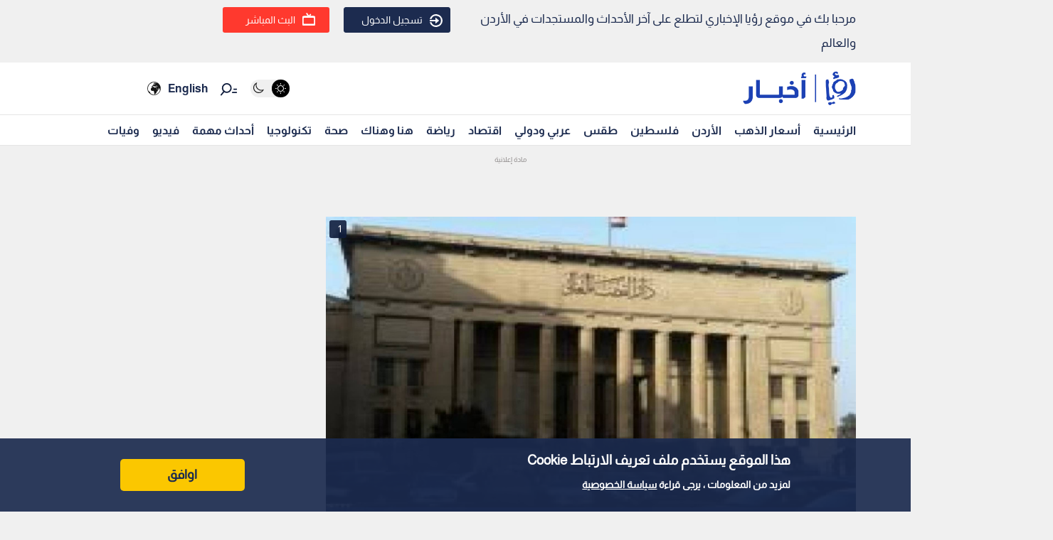

--- FILE ---
content_type: text/html; charset=utf-8
request_url: https://www.google.com/recaptcha/api2/aframe
body_size: 268
content:
<!DOCTYPE HTML><html><head><meta http-equiv="content-type" content="text/html; charset=UTF-8"></head><body><script nonce="PKI6jQvAHtF6Y_KhRd70RQ">/** Anti-fraud and anti-abuse applications only. See google.com/recaptcha */ try{var clients={'sodar':'https://pagead2.googlesyndication.com/pagead/sodar?'};window.addEventListener("message",function(a){try{if(a.source===window.parent){var b=JSON.parse(a.data);var c=clients[b['id']];if(c){var d=document.createElement('img');d.src=c+b['params']+'&rc='+(localStorage.getItem("rc::a")?sessionStorage.getItem("rc::b"):"");window.document.body.appendChild(d);sessionStorage.setItem("rc::e",parseInt(sessionStorage.getItem("rc::e")||0)+1);localStorage.setItem("rc::h",'1768660422781');}}}catch(b){}});window.parent.postMessage("_grecaptcha_ready", "*");}catch(b){}</script></body></html>

--- FILE ---
content_type: application/javascript; charset=utf-8
request_url: https://fundingchoicesmessages.google.com/f/AGSKWxVGSlXVOLmhhYwyPANDEwzLtBkJyM65XcDeLwLX6KSSe0J9uiF0pj8rQNdlpB4wsehO1PsYWff1xPZM7UNTJgBA4r8ESgOvmYTxnqdIRdQbZmcGYZs-lM-U4f4uP-A-uZM0rkbWuVRhQ9_oHwGWOpNxbDejOYPXmEHyEYAS_F65HukfZEnVM78rcOM=/_/dspads./adrun.-468x80-/ads203./adscalebigsize.
body_size: -1292
content:
window['82d680c8-0f8f-40e1-a76d-764fa8dbe231'] = true;